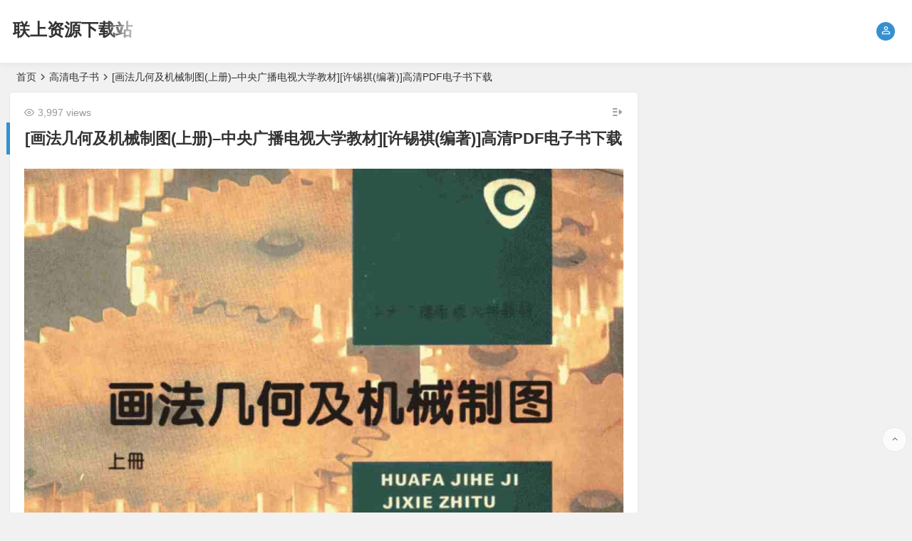

--- FILE ---
content_type: text/html; charset=UTF-8
request_url: http://www.liangup.com/archives/2939.html
body_size: 12969
content:
<!DOCTYPE html>
<html lang="zh-CN">
<head>
<meta charset="UTF-8" />
<meta name="viewport" content="width=device-width, initial-scale=1, minimum-scale=1.0, maximum-scale=1.0, user-scalable=no" />
<meta http-equiv="Cache-Control" content="no-transform" />
<meta http-equiv="Cache-Control" content="no-siteapp" />
<title>[画法几何及机械制图(上册)&#8211;中央广播电视大学教材][许锡祺(编著)]高清PDF电子书下载 | 联上资源下载站</title>
<meta name="description" content="下载地址：" />
<meta name="keywords" content=".NET" />
<meta property="og:description" content="下载地址：">
<meta property="og:type" content="acticle">
<meta property="og:locale" content="zh-CN" />
<meta property="og:site_name" content="联上资源下载站">
<meta property="og:title" content="[画法几何及机械制图(上册)&#8211;中央广播电视大学教材][许锡祺(编著)]高清PDF电子书下载">
<meta property="og:url" content="http://www.liangup.com/archives/2939.html"/> 
<meta property="og:image" content="http://www.liangup.com/wp-content/uploads/2022/11/画法几何及机械制图上册-中央广播电视大学教材许锡祺编著高清PDF电子书下载.jpg">
<link rel="shortcut icon" href="http://www.liangup.com/wp-content/uploads/2018/09/网站大Logo.png">
<link rel="apple-touch-icon" sizes="114x114" href="http://www.liangup.com/wp-content/uploads/2018/09/网站大Logo.png" />
<link rel="pingback" href="http://www.liangup.com/xmlrpc.php">
<meta name='robots' content='max-image-preview:large' />
<link rel='stylesheet' id='begin-style-css'  href='http://www.liangup.com/wp-content/themes/begin/style.css?ver=2021/09/07' type='text/css' media='all' />
<link rel='stylesheet' id='be-css'  href='http://www.liangup.com/wp-content/themes/begin/css/be.css?ver=2021/09/07' type='text/css' media='all' />
<link rel='stylesheet' id='fonts-css'  href='http://www.liangup.com/wp-content/themes/begin/css/fonts/fonts.css?ver=2021/09/07' type='text/css' media='all' />
<link rel='stylesheet' id='icons-css'  href='http://www.liangup.com/wp-content/themes/begin/css/icons/icons.css?ver=2021/09/07' type='text/css' media='all' />
<link rel='stylesheet' id='highlight-css'  href='http://www.liangup.com/wp-content/themes/begin/css/highlight.css?ver=2021/09/07' type='text/css' media='all' />
<link rel='stylesheet' id='prettify-css'  href='http://www.liangup.com/wp-content/themes/begin/css/prettify.css?ver=2021/09/07' type='text/css' media='all' />
<link rel='stylesheet' id='wshop-css'  href='http://www.liangup.com/wp-content/plugins/wechat-shop-download/assets/css/wshop.css?ver=1.1.0' type='text/css' media='all' />
<link rel='stylesheet' id='xhweb-css'  href='http://www.liangup.com/wp-content/plugins/wechat-shop-download/assets/css/xunhuweb-plugins-base.css?ver=1.1.0' type='text/css' media='all' />
<link rel='stylesheet' id='xhweb-wshop-css'  href='http://www.liangup.com/wp-content/plugins/wechat-shop-download/assets/css/wechat-shop.css?ver=1.1.0' type='text/css' media='all' />
<script type='text/javascript' src='http://www.liangup.com/wp-includes/js/jquery/jquery.min.js?ver=3.6.0' id='jquery-core-js'></script>
<script type='text/javascript' src='http://www.liangup.com/wp-includes/js/jquery/jquery-migrate.min.js?ver=3.3.2' id='jquery-migrate-js'></script>
<script type='text/javascript' src='http://www.liangup.com/wp-content/themes/begin/js/jquery.lazyload.js?ver=2021/09/07' id='lazyload-js'></script>
<!--[if lt IE 9]>
<script type='text/javascript' src='http://www.liangup.com/wp-content/themes/begin/js/html5.js?ver=2021/09/07' id='html5-js'></script>
<![endif]-->
<link rel="canonical" href="http://www.liangup.com/archives/2939.html" />
<style type="text/css">#content, .search-wrap, .header-sub, .nav-top, #top-menu, #navigation-top, #mobile-nav, #main-search, .bread, .footer-widget, .links-box, .g-col, .links-group #links, .logo-box, #menu-container-o {width: 1300px;}@media screen and (max-width: 1300px) {#content, .bread, .footer-widget, .links-box, #top-menu, #navigation-top, .nav-top, #main-search, #search-main, #mobile-nav, .header-sub, .bread, .g-col, .links-group #links, .logo-box, .search-wrap {width: 98%;} #menu-container-o {width: 100%;}}.thumbs-b {padding-top: 140%;}@media screen and (min-width: 1025px) {.nav-menu li.menu-item:nth-child(n+8){display: none;}}@media screen and (min-width: 1025px) {.top-menu li.menu-item:nth-child(n+8){display: none;}}</style><script>
var _hmt = _hmt || [];
(function() {
  var hm = document.createElement("script");
  hm.src = "https://hm.baidu.com/hm.js?8fa8427a4586c69265d2f90f46cba5ab";
  var s = document.getElementsByTagName("script")[0]; 
  s.parentNode.insertBefore(hm, s);
})();
</script>
</head>
<body class="post-template-default single single-post postid-2939 single-format-standard" ontouchstart="">
<div id="page" class="hfeed site">
	<header id="masthead" class="site-header site-header-h">
	<div id="header-main" class="header-main">
				<div id="menu-container" class="da menu-glass">
			<div id="navigation-top" class="bgt menu_c">
				<span class="nav-search-room"></span>														<div class="login-but menu-login-but"><div class="but-i dah"><i class="be be-personoutline"></i></div>
					<div class="menu-login-box fd bgt"><div class="arrow-up"></div><div class="menu-login yy bk"><div id="user-profile">
								<div class="greet-top bgt">
									<div class="user-wel bgt">联上资源下载站提供各类电子书、音乐、早教、影视等资源免费下载。</div>
							</div>
					
	
	<div class="login-reg login-admin">
									<div class="nav-set">
				 	<div class="nav-login">
						<div class="show-layer bgt" data-show-layer="login-layer" role="button"><i class="be be-personoutline"></i>登录</div>
					</div>
				</div>
					
					<div class="nav-set">
				 <div class="nav-reg nav-reg-no">
					<a class="hz" href=""><i class="be be-timerauto"></i>注册</a>
				</div>
				<div class="clear"></div>
			</div>
			</div>
</div>
</div></div>
				</div>
														<div class="logo-site">
												<p class="site-title site-title-d">
				
	
			<a href="http://www.liangup.com/" title="联上资源下载站" rel="home" />联上资源下载站</a>
			</p>

													</div><!-- .logo-site -->

									<div id="site-nav-wrap" class="site-nav-wrap-right">
									<div id="sidr-close">
						<span class="toggle-sidr-close"><i class="be be-cross"></i></span>
												<div class="mobile-login-but bkxy">
									<span class="mobile-login show-layer" data-show-layer="login-layer" role="button">登录</span>
													 <span class="mobile-login-reg"><a class="hz" href="">注册</a></span>
				 			</div>
								</div>
					<nav id="site-nav" class="main-nav nav-ace">
									<span id="navigation-toggle" class="bars"><i class="be be-menu"></i></span>
	
		
<div id="overlay"></div>
					</nav>
				</div>
																<div class="clear"></div>
			</div>
		</div>
	</div>
</header><!-- #masthead -->
		<nav class="bread">
		<div class="be-bread">
			<a class="crumbs" href="http://www.liangup.com/">首页</a><i class="be be-arrowright"></i><a href="http://www.liangup.com/archives/category/ebook/" rel="category tag">高清电子书</a><i class="be be-arrowright"></i>[画法几何及机械制图(上册)&#8211;中央广播电视大学教材][许锡祺(编著)]高清PDF电子书下载								</div>
	</nav>
	
	


	
	<div id="content" class="site-content site-small site-roll">
				<div class="like-left-box fds">
			<div class="like-left fadeInDown animated">			<div class="sharing-box" data-aos="zoom-in">
	<a class="zmy-btn-beshare zmy-btn-donate use-beshare-donate-btn bk" rel="external nofollow" title="打赏"></a>	<a class="zmy-btn-beshare zmy-btn-like use-beshare-like-btn bk" data-count="" rel="external nofollow" title="点赞">
		<span class="like-number">
			点赞		</span>
		<div class="triangle-down"></div>
	</a>	<span class="favorite-box show-layer" data-show-layer="login-layer"><a class="zmy-btn-beshare bk no-favorite" rel="external nofollow"><span class="like-number da">登录收藏</span><div class="triangle-down"></div></a></span>	<a class="zmy-btn-beshare zmy-btn-share use-beshare-social-btn bk" rel="external nofollow" title="分享"></a>			<span id="post-link">http://www.liangup.com/archives/2939.html</span>
		<a class="zmy-btn-beshare zmy-btn-link use-beshare-link-btn bk" rel="external nofollow" title="复制链接" onclick="copyLink()"></a>
		<a class="zmy-btn-beshare zmy-share-poster use-beshare-poster-btn bk" rel="external nofollow" title="海报"></a></div>
	</div>
		</div>
			
		<div id="primary" class="content-area">

		<main id="main" class="site-main" role="main">

			
				<article id="post-2939" data-aos=fade-up class="ms bk post-2939 post type-post status-publish format-standard hentry category-ebook tag-net rane">
		<header class="entry-header meta-t entry-header-c">
														<h1 class="entry-title">[画法几何及机械制图(上册)&#8211;中央广播电视大学教材][许锡祺(编著)]高清PDF电子书下载</h1>										</header><!-- .entry-header -->

	<div class="entry-content">
		
						<ul class="single-meta"><li class="views"><i class="be be-eye ri"></i>3,997 views</li></ul><span class="s-hide"><span class="off-side"></span></span>			
							<div class="single-content">
																<p><img alt="[画法几何及机械制图(上册)&#8211;中央广播电视大学教材][许锡祺(编著)]高清PDF电子书下载" class="size-full aligncenter" src="http://www.liangup.com/wp-content/uploads/2022/11/画法几何及机械制图上册-中央广播电视大学教材许锡祺编著高清PDF电子书下载.jpg"  /></p>
<h1><span style="font-size: 14pt;">下载地址：</span></h1>
<hr />
<h2><a href="http://xz.liangup.com/f/4760436-714829509-cfc4a7" target="_blank" rel="noopener noreferrer">http://xz.liangup.com/f/4760436-714829509-cfc4a7</a></h2>
<p></p>
			</div>
							<div class="turn-small"></div>				<div class="sharing-box" data-aos="zoom-in">
	<a class="zmy-btn-beshare zmy-btn-donate use-beshare-donate-btn bk" rel="external nofollow" title="打赏"></a>	<a class="zmy-btn-beshare zmy-btn-like use-beshare-like-btn bk" data-count="" rel="external nofollow" title="点赞">
		<span class="like-number">
			点赞		</span>
		<div class="triangle-down"></div>
	</a>	<span class="favorite-box show-layer" data-show-layer="login-layer"><a class="zmy-btn-beshare bk no-favorite" rel="external nofollow"><span class="like-number da">登录收藏</span><div class="triangle-down"></div></a></span>	<a class="zmy-btn-beshare zmy-btn-share use-beshare-social-btn bk" rel="external nofollow" title="分享"></a>			<span id="post-link">http://www.liangup.com/archives/2939.html</span>
		<a class="zmy-btn-beshare zmy-btn-link use-beshare-link-btn bk" rel="external nofollow" title="复制链接" onclick="copyLink()"></a>
		<a class="zmy-btn-beshare zmy-share-poster use-beshare-poster-btn bk" rel="external nofollow" title="海报"></a></div>
		
	<div class="content-empty"></div>
		<footer class="single-footer">
		<div class="single-cat-tag"><div class="single-cat"><i class="be be-sort"></i><a href="http://www.liangup.com/archives/category/ebook/" rel="category tag">高清电子书</a></div></div>	</footer>

				<div class="clear"></div>
	</div><!-- .entry-content -->

	</article><!-- #post -->

<div class="single-tag"><ul class="be-tags"><li data-aos="zoom-in"><a href="http://www.liangup.com/archives/tag/net/" rel="tag">.NET</a></li></ul></div>
								<div class="slider-rolling-box ms bk" data-aos=fade-up>
			<div id="slider-rolling" class="owl-carousel be-rolling single-rolling">
									<div id="post-4302" class="scrolling-img post-4302 post type-post status-publish format-standard hentry category-popular_science tag-3672 tag-3673 tag-3674 tag-3675 tag-3676 tag-3677 rane" >
						<div class="scrolling-thumbnail"><div class="thumbs-sg"><a class="thumbs-back sc" rel="external nofollow" href="http://www.liangup.com/archives/4302.html" style="background-image: url(http://www.liangup.com/wp-content/uploads/2024/11/发现之旅：家庭趣味图解百科丛书无著高清PDF电子书下载.jpg);"></a></div></div>
						<div class="clear"></div>
						<h2 class="grid-title over"><a href="http://www.liangup.com/archives/4302.html" rel="bookmark">[发现之旅：家庭趣味图解百科丛书][无(著)]高清PDF电子书下载</a></h2>						<div class="clear"></div>
					</div>
									<div id="post-4300" class="scrolling-img post-4300 post type-post status-publish format-standard hentry category-3532 tag-1060 tag-ase tag-3669 tag-3670 tag-3671 rane" >
						<div class="scrolling-thumbnail"><div class="thumbs-sg"><a class="thumbs-back sc" rel="external nofollow" href="http://www.liangup.com/archives/4300.html" style="background-image: url(http://www.liangup.com/wp-content/uploads/2024/11/发动机机械和发动机性能修理训练（美）汤姆森学习公司编高清PDF电子书下载.jpg);"></a></div></div>
						<div class="clear"></div>
						<h2 class="grid-title over"><a href="http://www.liangup.com/archives/4300.html" rel="bookmark">[发动机机械和发动机性能修理训练][（美）汤姆森学习公司编]高清PDF电子书下载</a></h2>						<div class="clear"></div>
					</div>
									<div id="post-4298" class="scrolling-img post-4298 post type-post status-publish format-standard hentry category-infosafe tag-1472 tag-3664 tag-3665 tag-3666 tag-3667 rane" >
						<div class="scrolling-thumbnail"><div class="thumbs-sg"><a class="thumbs-back sc" rel="external nofollow" href="http://www.liangup.com/archives/4298.html" style="background-image: url(http://www.liangup.com/wp-content/uploads/2024/11/反黑客教程高志国-龙文辉著高清PDF电子书下载.jpg);"></a></div></div>
						<div class="clear"></div>
						<h2 class="grid-title over"><a href="http://www.liangup.com/archives/4298.html" rel="bookmark">[反黑客教程][高志国, 龙文辉(著)]高清PDF电子书下载</a></h2>						<div class="clear"></div>
					</div>
									<div id="post-4296" class="scrolling-img post-4296 post type-post status-publish format-standard hentry category-geology tag-3659 tag-3660 tag-3661 tag-3662 tag-3663 rane" >
						<div class="scrolling-thumbnail"><div class="thumbs-sg"><a class="thumbs-back sc" rel="external nofollow" href="http://www.liangup.com/archives/4296.html" style="background-image: url(http://www.liangup.com/wp-content/uploads/2024/11/双相介质中波的传播（美）努尔（Amos-Nur）等高清PDF电子书下载.jpg);"></a></div></div>
						<div class="clear"></div>
						<h2 class="grid-title over"><a href="http://www.liangup.com/archives/4296.html" rel="bookmark">[双相介质中波的传播][（美）努尔（Amos Nur）等]高清PDF电子书下载</a></h2>						<div class="clear"></div>
					</div>
									<div id="post-4294" class="scrolling-img post-4294 post type-post status-publish format-standard hentry category-chemical_industry tag-3654 tag-3655 tag-3656 tag-3657 tag-3658 rane" >
						<div class="scrolling-thumbnail"><div class="thumbs-sg"><a class="thumbs-back sc" rel="external nofollow" href="http://www.liangup.com/archives/4294.html" style="background-image: url(http://www.liangup.com/wp-content/uploads/2024/11/双向拉伸塑料薄膜尹燕平著高清PDF电子书下载.jpg);"></a></div></div>
						<div class="clear"></div>
						<h2 class="grid-title over"><a href="http://www.liangup.com/archives/4294.html" rel="bookmark">[双向拉伸塑料薄膜][尹燕平(著)]高清PDF电子书下载</a></h2>						<div class="clear"></div>
					</div>
									<div id="post-4292" class="scrolling-img post-4292 post type-post status-publish format-standard hentry category-3532 tag-2141 tag-3650 tag-3651 tag-3652 tag-3653 rane" >
						<div class="scrolling-thumbnail"><div class="thumbs-sg"><a class="thumbs-back sc" rel="external nofollow" href="http://www.liangup.com/archives/4292.html" style="background-image: url(http://www.liangup.com/wp-content/uploads/2024/11/压缩天然气汽车改装与维修邵毅明著高清PDF电子书下载.jpg);"></a></div></div>
						<div class="clear"></div>
						<h2 class="grid-title over"><a href="http://www.liangup.com/archives/4292.html" rel="bookmark">[压缩天然气汽车改装与维修][邵毅明(著)]高清PDF电子书下载</a></h2>						<div class="clear"></div>
					</div>
									<div id="post-4290" class="scrolling-img post-4290 post type-post status-publish format-standard hentry category-942 category-technology tag-3645 tag-3646 tag-gb150 tag-gb151 tag-3649 rane" >
						<div class="scrolling-thumbnail"><div class="thumbs-sg"><a class="thumbs-back sc" rel="external nofollow" href="http://www.liangup.com/archives/4290.html" style="background-image: url(http://www.liangup.com/wp-content/uploads/2024/11/压力容器工程师设计指南——GB150、GB151计算手册李世玉-桑如苞著高清PDF电子书下载.jpg);"></a></div></div>
						<div class="clear"></div>
						<h2 class="grid-title over"><a href="http://www.liangup.com/archives/4290.html" rel="bookmark">[压力容器工程师设计指南——GB150、GB151计算手册][李世玉, 桑如苞(著)]高清PDF电子书下载</a></h2>						<div class="clear"></div>
					</div>
									<div id="post-4288" class="scrolling-img post-4288 post type-post status-publish format-standard hentry category-educationaltheory tag-2375 tag-3641 tag-3642 tag-3643 tag-3644 rane" >
						<div class="scrolling-thumbnail"><div class="thumbs-sg"><a class="thumbs-back sc" rel="external nofollow" href="http://www.liangup.com/archives/4288.html" style="background-image: url(http://www.liangup.com/wp-content/uploads/2024/11/历史教学之巧（英）朱莉娅·墨菲Julia-Murphy高清PDF电子书下载.jpg);"></a></div></div>
						<div class="clear"></div>
						<h2 class="grid-title over"><a href="http://www.liangup.com/archives/4288.html" rel="bookmark">[历史教学之巧][（英）朱莉娅·墨菲(Julia Murphy)]高清PDF电子书下载</a></h2>						<div class="clear"></div>
					</div>
									<div id="post-4286" class="scrolling-img post-4286 post type-post status-publish format-standard hentry category-reading tag-879 tag-2169 tag-3638 tag-3639 tag-3640 rane" >
						<div class="scrolling-thumbnail"><div class="thumbs-sg"><a class="thumbs-back sc" rel="external nofollow" href="http://www.liangup.com/archives/4286.html" style="background-image: url(http://www.liangup.com/wp-content/uploads/2024/11/历史学习精要刘苴-朱汉国著高清PDF电子书下载.jpg);"></a></div></div>
						<div class="clear"></div>
						<h2 class="grid-title over"><a href="http://www.liangup.com/archives/4286.html" rel="bookmark">[历史学习精要][刘苴, 朱汉国(著)]高清PDF电子书下载</a></h2>						<div class="clear"></div>
					</div>
									<div id="post-4284" class="scrolling-img post-4284 post type-post status-publish format-standard hentry category-literaryanalysis tag-3633 tag-3634 tag-3635 tag-3636 tag-3637 rane" >
						<div class="scrolling-thumbnail"><div class="thumbs-sg"><a class="thumbs-back sc" rel="external nofollow" href="http://www.liangup.com/archives/4284.html" style="background-image: url(http://www.liangup.com/wp-content/uploads/2024/11/历代赋评注4（南北朝卷）赵逵夫著高清PDF电子书下载.jpg);"></a></div></div>
						<div class="clear"></div>
						<h2 class="grid-title over"><a href="http://www.liangup.com/archives/4284.html" rel="bookmark">[历代赋评注4（南北朝卷）][赵逵夫(著)]高清PDF电子书下载</a></h2>						<div class="clear"></div>
					</div>
									<div id="post-4282" class="scrolling-img post-4282 post type-post status-publish format-standard hentry category-other tag-3628 tag-3629 tag-3630 tag-3631 tag-3632 rane" >
						<div class="scrolling-thumbnail"><div class="thumbs-sg"><a class="thumbs-back sc" rel="external nofollow" href="http://www.liangup.com/archives/4282.html" style="background-image: url(http://www.liangup.com/wp-content/uploads/2024/11/厂矿企业志书编纂周翰藻著高清PDF电子书下载.jpg);"></a></div></div>
						<div class="clear"></div>
						<h2 class="grid-title over"><a href="http://www.liangup.com/archives/4282.html" rel="bookmark">[厂矿企业志书编纂][周翰藻(著)]高清PDF电子书下载</a></h2>						<div class="clear"></div>
					</div>
									<div id="post-4280" class="scrolling-img post-4280 post type-post status-publish format-standard hentry category-941 category-2686 tag-2822 tag-2983 tag-3625 tag-3626 tag-3627 rane" >
						<div class="scrolling-thumbnail"><div class="thumbs-sg"><a class="thumbs-back sc" rel="external nofollow" href="http://www.liangup.com/archives/4280.html" style="background-image: url(http://www.liangup.com/wp-content/uploads/2024/11/即学即用的销售话语沟通艺术何斌著高清PDF电子书下载.jpg);"></a></div></div>
						<div class="clear"></div>
						<h2 class="grid-title over"><a href="http://www.liangup.com/archives/4280.html" rel="bookmark">[即学即用的销售话语沟通艺术][何斌(著)]高清PDF电子书下载</a></h2>						<div class="clear"></div>
					</div>
									<div id="post-4278" class="scrolling-img post-4278 post type-post status-publish format-standard hentry category-1209 category-opmanager tag-1978 tag-3212 tag-3539 tag-3620 tag-3621 tag-3622 tag-3623 tag-3624 rane" >
						<div class="scrolling-thumbnail"><div class="thumbs-sg"><a class="thumbs-back sc" rel="external nofollow" href="http://www.liangup.com/archives/4278.html" style="background-image: url(http://www.liangup.com/wp-content/uploads/2024/11/危机管理（美）罗伯特·希斯（Robert-Heath）高清PDF电子书下载.jpg);"></a></div></div>
						<div class="clear"></div>
						<h2 class="grid-title over"><a href="http://www.liangup.com/archives/4278.html" rel="bookmark">[危机管理][（美）罗伯特·希斯（Robert Heath）]高清PDF电子书下载</a></h2>						<div class="clear"></div>
					</div>
									<div id="post-4276" class="scrolling-img post-4276 post type-post status-publish format-standard hentry category-1210 category-opmanager tag-3616 tag-3617 tag-3618 tag-3619 rane" >
						<div class="scrolling-thumbnail"><div class="thumbs-sg"><a class="thumbs-back sc" rel="external nofollow" href="http://www.liangup.com/archives/4276.html" style="background-image: url(http://www.liangup.com/wp-content/uploads/2024/11/危变：企业人力资源管理危机解决方案华硕-刘彦杰著高清PDF电子书下载.jpg);"></a></div></div>
						<div class="clear"></div>
						<h2 class="grid-title over"><a href="http://www.liangup.com/archives/4276.html" rel="bookmark">[危变：企业人力资源管理危机解决方案][华硕 刘彦杰(著)]高清PDF电子书下载</a></h2>						<div class="clear"></div>
					</div>
									<div id="post-4274" class="scrolling-img post-4274 post type-post status-publish format-standard hentry category-3329 tag-874 tag-3612 tag-3613 tag-3614 tag-3615 rane" >
						<div class="scrolling-thumbnail"><div class="thumbs-sg"><a class="thumbs-back sc" rel="external nofollow" href="http://www.liangup.com/archives/4274.html" style="background-image: url(http://www.liangup.com/wp-content/uploads/2024/11/印艺说·平面设计长芦智美编著高清PDF电子书下载.jpg);"></a></div></div>
						<div class="clear"></div>
						<h2 class="grid-title over"><a href="http://www.liangup.com/archives/4274.html" rel="bookmark">[印艺说·平面设计][长芦智美编(著)]高清PDF电子书下载</a></h2>						<div class="clear"></div>
					</div>
									<div id="post-4272" class="scrolling-img post-4272 post type-post status-publish format-standard hentry category-forliter tag-1335 tag-3608 tag-3609 tag-3610 tag-3611 rane" >
						<div class="scrolling-thumbnail"><div class="thumbs-sg"><a class="thumbs-back sc" rel="external nofollow" href="http://www.liangup.com/archives/4272.html" style="background-image: url(http://www.liangup.com/wp-content/uploads/2024/11/印度文学历代名著选糜文开著高清PDF电子书下载.jpg);"></a></div></div>
						<div class="clear"></div>
						<h2 class="grid-title over"><a href="http://www.liangup.com/archives/4272.html" rel="bookmark">[印度文学历代名著选][糜文开(著)]高清PDF电子书下载</a></h2>						<div class="clear"></div>
					</div>
									<div id="post-4270" class="scrolling-img post-4270 post type-post status-publish format-standard hentry category-traditional category-trraditional_chinese_medicine tag-1775 tag-1830 tag-1878 tag-3607 rane" >
						<div class="scrolling-thumbnail"><div class="thumbs-sg"><a class="thumbs-back sc" rel="external nofollow" href="http://www.liangup.com/archives/4270.html" style="background-image: url(http://www.liangup.com/wp-content/uploads/2024/11/首批国家级名老中医效验秘方精选王素芹等著高清PDF电子书下载.jpg);"></a></div></div>
						<div class="clear"></div>
						<h2 class="grid-title over"><a href="http://www.liangup.com/archives/4270.html" rel="bookmark">[首批国家级名老中医效验秘方精选][王素芹等(著)]高清PDF电子书下载</a></h2>						<div class="clear"></div>
					</div>
									<div id="post-4268" class="scrolling-img post-4268 post type-post status-publish format-standard hentry category-939 category-medicaltextbooks tag-3599 tag-3604 tag-3605 tag-3606 rane" >
						<div class="scrolling-thumbnail"><div class="thumbs-sg"><a class="thumbs-back sc" rel="external nofollow" href="http://www.liangup.com/archives/4268.html" style="background-image: url(http://www.liangup.com/wp-content/uploads/2024/11/卫生统计学主编方积乾、副主编孙振球著高清PDF电子书下载.jpg);"></a></div></div>
						<div class="clear"></div>
						<h2 class="grid-title over"><a href="http://www.liangup.com/archives/4268.html" rel="bookmark">[卫生统计学][主编方积乾、副主编孙振球(著)]高清PDF电子书下载</a></h2>						<div class="clear"></div>
					</div>
									<div id="post-4266" class="scrolling-img post-4266 post type-post status-publish format-standard hentry category-hospital_management tag-678 tag-3599 tag-3601 tag-3602 tag-3603 rane" >
						<div class="scrolling-thumbnail"><div class="thumbs-sg"><a class="thumbs-back sc" rel="external nofollow" href="http://www.liangup.com/archives/4266.html" style="background-image: url(http://www.liangup.com/wp-content/uploads/2024/11/卫生管理多因素分析陈景武-苏硕龄著高清PDF电子书下载.jpg);"></a></div></div>
						<div class="clear"></div>
						<h2 class="grid-title over"><a href="http://www.liangup.com/archives/4266.html" rel="bookmark">[卫生管理多因素分析][陈景武, 苏硕龄(著)]高清PDF电子书下载</a></h2>						<div class="clear"></div>
					</div>
									<div id="post-4264" class="scrolling-img post-4264 post type-post status-publish format-standard hentry category-939 category-medicaltextbooks tag-1744 tag-3597 tag-3598 tag-3599 tag-3600 rane" >
						<div class="scrolling-thumbnail"><div class="thumbs-sg"><a class="thumbs-back sc" rel="external nofollow" href="http://www.liangup.com/archives/4264.html" style="background-image: url(http://www.liangup.com/wp-content/uploads/2024/11/卫生事业管理学学习指导夏萍，崔斌著高清PDF电子书下载.jpg);"></a></div></div>
						<div class="clear"></div>
						<h2 class="grid-title over"><a href="http://www.liangup.com/archives/4264.html" rel="bookmark">[卫生事业管理学学习指导][夏萍，崔斌(著)]高清PDF电子书下载</a></h2>						<div class="clear"></div>
					</div>
											</div>
		</div>
	
									<div class="authorbio ms bk" data-aos=fade-up>
									<ul class="spostinfo">
											<li>本文由 <a href="http://www.liangup.com/archives/author/admin/" title="文章作者 admin" rel="author">admin</a> 发表于 2022年11月3日</li>
						<li class="reprinted"><strong>除非特殊声明，本站文章均为原创，转载请务必保留本文链接</strong></li>
			</ul>
	<div class="clear"></div>
</div>
				
				<nav class="nav-single" data-aos=fade-up>
	<a href="http://www.liangup.com/archives/2937.html" rel="prev"><span class="meta-nav meta-previous ms bk"><span class="post-nav"><i class="be be-arrowleft"></i>上一篇</span><br/>[中央商务区CBD城市规划设计与实践][陈一新(著)]高清PDF电子书下载</span></a><a href="http://www.liangup.com/archives/2941.html" rel="next"><span class="meta-nav meta-next ms bk"><span class="post-nav">下一篇 <i class="be be-arrowright"></i></span><br/>[外国电影史][刘立滨(主编)]高清PDF电子书下载</span></a>	<div class="clear"></div>
</nav>

				
				
				<div id="single-widget">
	<div class="single-wt" data-aos=fade-up>
		<aside id="same_post-2" class="widget same_post ms bk" data-aos="fade-up"><h3 class="widget-title bkx da"><span class="s-icon"></span><span class="title-i"><span></span><span></span><span></span><span></span></span>高清电子书</h3>
<div class="new_cat">
	<ul>
										<li class="cat-title">
												<span class="thumbnail">
						<div class="thumbs-b lazy"><a class="thumbs-back sc" rel="external nofollow" href="http://www.liangup.com/archives/8.html" data-src="http://www.liangup.com/wp-content/uploads/2018/09/timg-1-300x296.jpg"></a></div>					</span>
					<span class="new-title"><a href="http://www.liangup.com/archives/8.html" rel="bookmark">香蜜沉沉烬如霜全文+番外</a></span>
					<span class="date">09/09</span>
					<span class="views"><i class="be be-eye ri"></i>5,549 views</span>							</li>
								<li class="cat-title">
												<span class="thumbnail">
						<div class="thumbs-b lazy"><a class="thumbs-back sc" rel="external nofollow" href="http://www.liangup.com/archives/17.html" data-src="http://www.liangup.com/wp-content/uploads/2021/09/（国外经典哲学教材译丛）逻辑学导论.第11版.高清扫描版PDF电子书缩略图.jpg"></a></div>					</span>
					<span class="new-title"><a href="http://www.liangup.com/archives/17.html" rel="bookmark">（国外经典哲学教材译丛）逻辑学导论 最新 第11版【PDF】</a></span>
					<span class="date">09/13</span>
					<span class="views"><i class="be be-eye ri"></i>7,098 views</span>							</li>
								<li class="cat-title">
												<span class="thumbnail">
						<div class="thumbs-b lazy"><a class="thumbs-back sc" rel="external nofollow" href="http://www.liangup.com/archives/26.html" data-src="http://www.liangup.com/wp-content/uploads/2021/09/100开发左右脑-测试用脑偏好平衡全脑潜能-缩略图.jpg"></a></div>					</span>
					<span class="new-title"><a href="http://www.liangup.com/archives/26.html" rel="bookmark">100%开发左右脑 测试用脑偏好平衡全脑潜能</a></span>
					<span class="date">09/13</span>
					<span class="views"><i class="be be-eye ri"></i>5,063 views</span>							</li>
								<li class="cat-title">
												<span class="thumbnail">
						<div class="thumbs-b lazy"><a class="thumbs-back sc" rel="external nofollow" href="http://www.liangup.com/archives/39.html" data-src="http://www.liangup.com/wp-content/uploads/2021/09/神秘岛缩略图.jpg"></a></div>					</span>
					<span class="new-title"><a href="http://www.liangup.com/archives/39.html" rel="bookmark">[神秘岛 &#8211; 凡尔纳]高清PDF电子书</a></span>
					<span class="date">09/14</span>
					<span class="views"><i class="be be-eye ri"></i>9,550 views</span>							</li>
								<li class="cat-title">
												<span class="thumbnail">
						<div class="thumbs-b lazy"><a class="thumbs-back sc" rel="external nofollow" href="http://www.liangup.com/archives/87.html" data-src="http://www.liangup.com/wp-content/uploads/2018/09/trainlogic100.jpg"></a></div>					</span>
					<span class="new-title"><a href="http://www.liangup.com/archives/87.html" rel="bookmark">[训练逻辑思维的100道趣题]高清扫描PDF电子版</a></span>
					<span class="date">09/22</span>
					<span class="views"><i class="be be-eye ri"></i>5,350 views</span>							</li>
					</ul>
	<div class="clear"></div>
</div>

<div class="clear"></div></aside><aside id="new_cat-2" class="widget new_cat ms bk" data-aos="fade-up"><h3 class="widget-title bkx da"><span class="s-icon"></span><span class="title-i"><span></span><span></span><span></span><span></span></span>最新文章</h3>

<div class="new_cat">
	<ul>
				<li>
							<span class="thumbnail">
					<div class="thumbs-b lazy"><a class="thumbs-back sc" rel="external nofollow" href="http://www.liangup.com/archives/4302.html" data-src="http://www.liangup.com/wp-content/uploads/2024/11/发现之旅：家庭趣味图解百科丛书无著高清PDF电子书下载.jpg"></a></div>				</span>
				<span class="new-title"><a href="http://www.liangup.com/archives/4302.html" rel="bookmark">[发现之旅：家庭趣味图解百科丛书][无(著)]高清PDF电子书下载</a></span>
				<span class="date">11/17</span>
				<span class="views"><i class="be be-eye ri"></i>3,846 views</span>					</li>
				<li>
							<span class="thumbnail">
					<div class="thumbs-b lazy"><a class="thumbs-back sc" rel="external nofollow" href="http://www.liangup.com/archives/4300.html" data-src="http://www.liangup.com/wp-content/uploads/2024/11/发动机机械和发动机性能修理训练（美）汤姆森学习公司编高清PDF电子书下载.jpg"></a></div>				</span>
				<span class="new-title"><a href="http://www.liangup.com/archives/4300.html" rel="bookmark">[发动机机械和发动机性能修理训练][（美）汤姆森学习公司编]高清PDF电子书下载</a></span>
				<span class="date">11/17</span>
				<span class="views"><i class="be be-eye ri"></i>3,049 views</span>					</li>
				<li>
							<span class="thumbnail">
					<div class="thumbs-b lazy"><a class="thumbs-back sc" rel="external nofollow" href="http://www.liangup.com/archives/4298.html" data-src="http://www.liangup.com/wp-content/uploads/2024/11/反黑客教程高志国-龙文辉著高清PDF电子书下载.jpg"></a></div>				</span>
				<span class="new-title"><a href="http://www.liangup.com/archives/4298.html" rel="bookmark">[反黑客教程][高志国, 龙文辉(著)]高清PDF电子书下载</a></span>
				<span class="date">11/17</span>
				<span class="views"><i class="be be-eye ri"></i>2,489 views</span>					</li>
				<li>
							<span class="thumbnail">
					<div class="thumbs-b lazy"><a class="thumbs-back sc" rel="external nofollow" href="http://www.liangup.com/archives/4296.html" data-src="http://www.liangup.com/wp-content/uploads/2024/11/双相介质中波的传播（美）努尔（Amos-Nur）等高清PDF电子书下载.jpg"></a></div>				</span>
				<span class="new-title"><a href="http://www.liangup.com/archives/4296.html" rel="bookmark">[双相介质中波的传播][（美）努尔（Amos Nur）等]高清PDF电子书下载</a></span>
				<span class="date">11/17</span>
				<span class="views"><i class="be be-eye ri"></i>2,384 views</span>					</li>
				<li>
							<span class="thumbnail">
					<div class="thumbs-b lazy"><a class="thumbs-back sc" rel="external nofollow" href="http://www.liangup.com/archives/4294.html" data-src="http://www.liangup.com/wp-content/uploads/2024/11/双向拉伸塑料薄膜尹燕平著高清PDF电子书下载.jpg"></a></div>				</span>
				<span class="new-title"><a href="http://www.liangup.com/archives/4294.html" rel="bookmark">[双向拉伸塑料薄膜][尹燕平(著)]高清PDF电子书下载</a></span>
				<span class="date">11/17</span>
				<span class="views"><i class="be be-eye ri"></i>2,314 views</span>					</li>
					</ul>
</div>

<div class="clear"></div></aside>	</div>
	<div class="clear"></div>
</div>

				
				
				<div class="scroll-comments"></div>
<!-- 引用 -->

<div id="comments" class="comments-area">
			<div id="respond" class="comment-respond ms bk da" data-aos=fade-up>
							<form action="http://www.liangup.com/wp-comments-post.php" method="post" id="commentform">
											<div class="comment-user-inf">
														<div class="comment-user-inc">
								<h3 id="reply-title" class="comment-reply-title">
									<span>发表评论</span>
									<small><a rel="nofollow" id="cancel-comment-reply-link" href="/archives/2939.html#respond" style="display:none;">取消回复</a></small>
								</h3>
								<span class="comment-user-name">匿名网友</span>
								<span class="comment-user-alter"><span>填写信息</span></span>
							</div>
						</div>
					
					
											<div id="comment-author-info" class="comment-info author-form">
							<p class="comment-form-author pcd">
								<label class="bk da" for="author">昵称<span class="required bgt">*</span></label>
								<input type="text" name="author" id="author" class="commenttext da" value="" tabindex="2" required="required" />
							</p>
															<p class="comment-form-email pcd">
									<label class="bk da" for="email">邮箱<span class="required bgt">*</span></label>
									<input type="text" name="email" id="email" class="commenttext da" value="" tabindex="3" required="required" />
								</p>
																	<p class="comment-form-url pcd qqcd">
										<label class="bk da" for="url">网址</label>
										<input type="text" name="url" id="url" class="commenttext da" value="" tabindex="4" />
									</p>
																													<div class="clear"></div>
						</div>
					
					<div class="comment-form-comment">
													<textarea id="comment" class="da" name="comment" rows="4" tabindex="1" placeholder=""></textarea>
												<p class="comment-tool bgt">
							<a class="tool-img bgt bky" href='javascript:embedImage();' title="插入图片"><i class="icon-img"></i><i class="be be-picture"></i></a>							<a class="emoji bgt bky" href="" title="插入表情"><i class="be be-insertemoticon"></i></a>						</p>
					</div>

													<p class="emoji-box">
								<script type="text/javascript">
function grin(obj) { 
	var val = document.getElementById('comment').value; 
	document.getElementById('comment').value = val + " " + obj + " "; 
}
</script>

<a href="javascript:grin(':?:')"><img src="http://www.liangup.com/wp-content/themes/begin/img/smilies/icon_question.gif" alt=":?:" title="疑问" /></a>
<a href="javascript:grin(':razz:')"><img src="http://www.liangup.com/wp-content/themes/begin/img/smilies/icon_razz.gif" alt=":razz:" title="调皮" /></a>
<a href="javascript:grin(':sad:')"><img src="http://www.liangup.com/wp-content/themes/begin/img/smilies/icon_sad.gif" alt=":sad:" title="难过" /></a>
<a href="javascript:grin(':evil:')"><img src="http://www.liangup.com/wp-content/themes/begin/img/smilies/icon_evil.gif" alt=":evil:" title="抠鼻" /></a>
<a href="javascript:grin(':!:')"><img src="http://www.liangup.com/wp-content/themes/begin/img/smilies/icon_exclaim.gif" alt=":!:" title="吓" /></a>
<a href="javascript:grin(':smile:')"><img src="http://www.liangup.com/wp-content/themes/begin/img/smilies/icon_smile.gif" alt=":smile:" title="微笑" /></a>
<a href="javascript:grin(':oops:')"><img src="http://www.liangup.com/wp-content/themes/begin/img/smilies/icon_redface.gif" alt=":oops:" title="憨笑" /></a>
<a href="javascript:grin(':grin:')"><img src="http://www.liangup.com/wp-content/themes/begin/img/smilies/icon_biggrin.gif" alt=":grin:" title="坏笑" /></a>
<a href="javascript:grin(':eek:')"><img src="http://www.liangup.com/wp-content/themes/begin/img/smilies/icon_surprised.gif" alt=":eek:" title="惊讶" /></a>
<a href="javascript:grin(':shock:')"><img src="http://www.liangup.com/wp-content/themes/begin/img/smilies/icon_eek.gif" alt=":shock:" title="发呆" /></a>
<a href="javascript:grin(':???:')"><img src="http://www.liangup.com/wp-content/themes/begin/img/smilies/icon_confused.gif" alt=":???:" title="撇嘴" /></a>
<a href="javascript:grin(':cool:')"><img src="http://www.liangup.com/wp-content/themes/begin/img/smilies/icon_cool.gif" alt=":cool:" title="大兵" /></a>
<a href="javascript:grin(':lol:')"><img src="http://www.liangup.com/wp-content/themes/begin/img/smilies/icon_lol.gif" alt=":lol:" title="偷笑" /></a>
<a href="javascript:grin(':mad:')"><img src="http://www.liangup.com/wp-content/themes/begin/img/smilies/icon_mad.gif" alt=":mad:" title="咒骂" /></a>
<a href="javascript:grin(':twisted:')"><img src="http://www.liangup.com/wp-content/themes/begin/img/smilies/icon_twisted.gif" alt=":twisted:" title="发怒" /></a>
<a href="javascript:grin(':roll:')"><img src="http://www.liangup.com/wp-content/themes/begin/img/smilies/icon_rolleyes.gif" alt=":roll:" title="白眼" /></a>
<a href="javascript:grin(':wink:')"><img src="http://www.liangup.com/wp-content/themes/begin/img/smilies/icon_wink.gif" alt=":wink:" title="鼓掌" /></a>
<a href="javascript:grin(':idea:')"><img src="http://www.liangup.com/wp-content/themes/begin/img/smilies/icon_idea.gif" alt=":idea:" title="酷" /></a>
<a href="javascript:grin(':arrow:')"><img src="http://www.liangup.com/wp-content/themes/begin/img/smilies/icon_arrow.gif" alt=":arrow:" title="擦汗" /></a>
<a href="javascript:grin(':neutral:')"><img src="http://www.liangup.com/wp-content/themes/begin/img/smilies/icon_neutral.gif" alt=":neutral:" title="亲亲" /></a>
<a href="javascript:grin(':cry:')"><img src="http://www.liangup.com/wp-content/themes/begin/img/smilies/icon_cry.gif" alt=":cry:" title="大哭" /></a>
<a href="javascript:grin(':mrgreen:')"><img src="http://www.liangup.com/wp-content/themes/begin/img/smilies/icon_mrgreen.gif" alt=":mrgreen:" title="呲牙" /></a>
<br />							</p>
						
					<p class="form-submit">
						<input id="submit" class="bk dah" name="submit" type="submit" tabindex="5" value="提交"/>
					</p>

					
					<input type='hidden' name='comment_post_ID' value='2939' id='comment_post_ID' />
<input type='hidden' name='comment_parent' id='comment_parent' value='0' />
				</form>

	 				</div>
	
	
	</div>
<!-- #comments -->
			
		</main><!-- .site-main -->
	</div><!-- .content-area -->

<div id="sidebar" class="widget-area all-sidebar">

	
				
	</div>

<div class="clear"></div>	</div><!-- .site-content -->
	<div class="clear"></div>
						<footer id="colophon" class="site-footer bgt" role="contentinfo">
		<div class="site-info">
			<div class="site-copyright">
				Copyright ©  联上资源下载站  版权所有.
<p style="text-align: center;"><a href="https://beian.miit.gov.cn" target="_blank" rel="noopener">粤ICP备18046887号</a></p>			</div>
			<div class="add-info">
								<div class="clear"></div>
											</div>

				</div><!-- .site-info -->
			</footer><!-- .site-footer -->
	<div class="login-overlay" id="login-layer">
	<div id="login">
		<div id="login-tab" class="fadeInDown animated da bk">
						<div class="login-tab-product sign da">
							<h2 class="login-tab-hd">
																		<span class="login-tab-hd-con"><a href="javascript:" not="not">登录</a></span>
							<span class="login-tab-hd-con"><a href="javascript:" not="not">注册</a></span>
							<span class="login-tab-hd-con"><a href="javascript:" not="not">找回密码</a></span>
															</h2>
						<div class="login-tab-bd login-dom-display">
										<div class="login-tab-bd-con login-current">
					<div id="tab1_login" class="tab_content_login">
						<form class="zml-form" action="" method="post">
							<div class="zml-status"></div>
							<div class="zml-username">
								<div class="zml-username-input zml-ico">
									<svg class="login-icon" viewBox="0 0 1024 1024" xmlns="http://www.w3.org/2000/svg" width="200" height="200"><path d="M512 18.962666c272.298152 0 493.037334 220.74052 493.037334 493.035996 0 125.181958-46.678154 239.444963-123.545653 326.3952l-1.139927 1.284425a483.182046 483.182046 0 0 1-6.871676 7.559378l-1.087747 1.168024a488.919146 488.919146 0 0 1-7.179402 7.527268l-0.899098 0.920504a492.646655 492.646655 0 0 1-7.430935 7.432273l-0.974022 0.94994a499.389888 499.389888 0 0 1-7.608882 7.254327l-1.016837 0.945925a502.654468 502.654468 0 0 1-7.548674 6.863648l-1.44364 1.280411c-86.932844 76.819333-201.162401 123.454673-326.294855 123.454673S272.644679 958.395305 185.706484 881.581323l-1.443641-1.280411a502.099222 502.099222 0 0 1-7.550012-6.863648l-1.015499-0.945925a499.083499 499.083499 0 0 1-7.608881-7.254327l-0.974023-0.94994a498.963084 498.963084 0 0 1-7.430935-7.432273l-0.899098-0.920505a482.585324 482.585324 0 0 1-7.179402-7.527267l-1.087747-1.168024a496.758154 496.758154 0 0 1-6.870338-7.559378l-1.139927-1.284425c-76.874189-86.944886-123.545653-201.21458-123.545653-326.3952 0.001338-272.296814 220.741858-493.037334 493.038672-493.037334z m124.867541 573.134628c93.552986 30.517141 172.030031 94.387862 221.394774 177.570452 53.599333-71.911758 85.331326-161.082981 85.331327-257.667746 0-238.362567-193.231075-431.593642-431.593642-431.593642-238.362567 0-431.593642 193.231075-431.593642 431.593642 0 96.584765 31.727979 185.761339 85.332665 257.667746 49.363406-83.18259 127.84045-147.053311 221.394774-177.570452-53.767914-38.79767-88.76984-101.982027-88.76984-173.349243 0-117.989176 95.648205-213.636043 213.636043-213.636043 117.989176 0 213.637381 95.648205 213.637381 213.636043 0 71.367216-35.004602 134.551572-88.76984 173.349243z m177.182449 228.146034c-56.198956-109.668509-170.350912-184.729785-302.04999-184.729785-131.69774 0-245.849696 75.062614-302.048652 184.729785 77.845536 76.290846 184.443465 123.350314 302.048652 123.350314 117.606525 0 224.20713-47.059468 302.04999-123.350314zM512 266.411203c-84.13253 0-152.33551 68.202981-152.33551 152.33551 0 84.13253 68.202981 152.33551 152.33551 152.33551 84.133867 0 152.33551-68.204319 152.33551-152.33551 0-84.13253-68.201643-152.33551-152.33551-152.33551z" p-id="5953"></path></svg>
									<input class="input-control dah bk" type="text" name="log" placeholder="用户名" onfocus="this.placeholder=''" onblur="this.placeholder='用户名'" />
								</div>
							</div>
							<div class="zml-password">
								<div class="zml-password-label pass-input">
									<div class="togglepass"><i class="be be-eye"></i></div>
								</div>
								<div class="zml-password-input zml-ico">
									<svg class="login-icon" viewBox="0 0 1024 1024" xmlns="http://www.w3.org/2000/svg" width="200" height="200"><path d="M512 18.962666c272.298152 0 493.037334 220.74052 493.037334 493.035996 0 272.298152-220.739182 493.037334-493.037334 493.037334-272.296814 0-493.035996-220.739182-493.035996-493.037334-0.001338-272.295476 220.739182-493.035996 493.035996-493.035996z m0 61.443692c-238.362567 0-431.593642 193.231075-431.593642 431.593642 0 238.362567 193.231075 431.593642 431.593642 431.593642 238.362567 0 431.593642-193.231075 431.593642-431.593642 0-238.362567-193.231075-431.593642-431.593642-431.593642z" p-id="13103"></path><path d="M344.148365 474.56168h335.704608c8.999004 0 16.360367 7.361362 16.360366 16.360367v185.457626c0 8.999004-7.361362 16.361705-16.360366 16.361704H344.148365c-8.999004 0-16.360367-7.3627-16.360366-16.361704V490.922047c0-8.997666 7.361362-16.360367 16.360366-16.360367z m167.851635-202.793353c-84.426877 0-154.29961 62.2197-166.323704 143.303057h-1.529269c-41.7184 0-75.852001 34.133601-75.852 75.852v185.457627c0 41.719738 34.133601 75.852001 75.852 75.852h335.704608c41.719738 0 75.852001-34.133601 75.852-75.852V490.922047c0-41.7184-34.133601-75.852001-75.852-75.852001h-1.529269c-12.021418-81.08202-81.895489-143.301719-166.322366-143.301719z m100.343046 143.301719H411.658291c11.134361-45.071285 51.83191-78.4931 100.341709-78.4931 48.511136 0.001338 89.208685 33.421815 100.343046 78.4931z" p-id="13104"></path></svg>
									<input class="login-pass input-control dah bk" type="password" name="pwd" placeholder="密码" onfocus="this.placeholder=''" onblur="this.placeholder='密码'" autocomplete="off" />
								</div>
							</div>
								<div class="login-form"></div>
							<div class="zml-submit">
								<div class="zml-submit-button">
									<input type="submit" name="wp-submit" class="button-primary" value="登录" tabindex="100" />
									<input type="hidden" name="login-ajax" value="login" />
									<input type="hidden" name="security" value="66ebfbf3c9">
									<input type="hidden" name="redirect_to" value="/archives/2939.html" />
								</div>
								<div class="rememberme pretty success">
									<input type="checkbox" name="rememberme" value="forever" checked="checked" checked />
									<label for="rememberme" type="checkbox"/>
										<i class="mdi" data-icon=""></i>
										<em>记住我的登录信息</em>
									</label>
								</div>
							</div>
						</form>
					</div>
				</div>

								<div class="login-tab-bd-con">
					<div id="tab2_login" class="tab_content_login">
						<div class="zml-register">
								<form class="zml-register-form" action="" method="post">
		<div>
			<div class="zml-status"></div>
			<div class="zml-username zml-ico">
				<svg class="login-icon" viewBox="0 0 1024 1024" xmlns="http://www.w3.org/2000/svg" width="200" height="200"><path d="M512 18.962666c272.298152 0 493.037334 220.74052 493.037334 493.035996 0 125.181958-46.678154 239.444963-123.545653 326.3952l-1.139927 1.284425a483.182046 483.182046 0 0 1-6.871676 7.559378l-1.087747 1.168024a488.919146 488.919146 0 0 1-7.179402 7.527268l-0.899098 0.920504a492.646655 492.646655 0 0 1-7.430935 7.432273l-0.974022 0.94994a499.389888 499.389888 0 0 1-7.608882 7.254327l-1.016837 0.945925a502.654468 502.654468 0 0 1-7.548674 6.863648l-1.44364 1.280411c-86.932844 76.819333-201.162401 123.454673-326.294855 123.454673S272.644679 958.395305 185.706484 881.581323l-1.443641-1.280411a502.099222 502.099222 0 0 1-7.550012-6.863648l-1.015499-0.945925a499.083499 499.083499 0 0 1-7.608881-7.254327l-0.974023-0.94994a498.963084 498.963084 0 0 1-7.430935-7.432273l-0.899098-0.920505a482.585324 482.585324 0 0 1-7.179402-7.527267l-1.087747-1.168024a496.758154 496.758154 0 0 1-6.870338-7.559378l-1.139927-1.284425c-76.874189-86.944886-123.545653-201.21458-123.545653-326.3952 0.001338-272.296814 220.741858-493.037334 493.038672-493.037334z m124.867541 573.134628c93.552986 30.517141 172.030031 94.387862 221.394774 177.570452 53.599333-71.911758 85.331326-161.082981 85.331327-257.667746 0-238.362567-193.231075-431.593642-431.593642-431.593642-238.362567 0-431.593642 193.231075-431.593642 431.593642 0 96.584765 31.727979 185.761339 85.332665 257.667746 49.363406-83.18259 127.84045-147.053311 221.394774-177.570452-53.767914-38.79767-88.76984-101.982027-88.76984-173.349243 0-117.989176 95.648205-213.636043 213.636043-213.636043 117.989176 0 213.637381 95.648205 213.637381 213.636043 0 71.367216-35.004602 134.551572-88.76984 173.349243z m177.182449 228.146034c-56.198956-109.668509-170.350912-184.729785-302.04999-184.729785-131.69774 0-245.849696 75.062614-302.048652 184.729785 77.845536 76.290846 184.443465 123.350314 302.048652 123.350314 117.606525 0 224.20713-47.059468 302.04999-123.350314zM512 266.411203c-84.13253 0-152.33551 68.202981-152.33551 152.33551 0 84.13253 68.202981 152.33551 152.33551 152.33551 84.133867 0 152.33551-68.204319 152.33551-152.33551 0-84.13253-68.201643-152.33551-152.33551-152.33551z" p-id="5953"></path></svg>
				<label>
					<input type="text" name="user_login" class="input-control dah bk" size="20" tabindex="10" required="required" placeholder="用户名*" onfocus="this.placeholder=''" onblur="this.placeholder='用户名*'" />
				</label>
			</div>
			<div class="zml-email zml-ico">
				<svg class="login-icon" viewBox="0 0 1024 1024" xmlns="http://www.w3.org/2000/svg" width="200" height="200"><path d="M512 18.962666c272.298152 0 493.037334 220.74052 493.037334 493.035996 0 272.298152-220.739182 493.037334-493.037334 493.037334-272.296814 0-493.035996-220.739182-493.035996-493.037334-0.001338-272.295476 220.739182-493.035996 493.035996-493.035996z m0 61.443692c-238.362567 0-431.593642 193.231075-431.593642 431.593642 0 238.362567 193.231075 431.593642 431.593642 431.593642 238.362567 0 431.593642-193.231075 431.593642-431.593642 0-238.362567-193.231075-431.593642-431.593642-431.593642z" p-id="16445"></path><path d="M314.911636 373.940341h394.176728c9.920847 0 18.036809 8.115962 18.036809 18.036809v240.0457c0 9.920847-8.115962 18.036809-18.036809 18.036809H314.911636c-9.920847 0-18.036809-8.115962-18.036809-18.036809V391.97715c0-9.920847 8.115962-18.036809 18.036809-18.036809z m0-57.815191c-41.7184 0-75.852001 34.133601-75.852001 75.852v240.047038c0 41.7184 34.133601 75.850663 75.852001 75.850662h394.176728c41.7184 0 75.852001-34.133601 75.852001-75.850662V391.97715c0-41.7184-34.134939-75.852001-75.852001-75.852H314.911636z" p-id="16446"></path><path d="M512 567.037622L690.967265 413.493949l47.471554-40.726984h-89.826815l-47.470216 40.726984-89.141788 76.478158-89.14045-76.478158-47.471554-40.726984h-89.825477l47.470216 40.726984z" p-id="16447"></path></svg>
				<label>
					<input type="text" name="user_email" class="input-control dah bk" size="25" tabindex="20" required="required" placeholder="邮箱 *" onfocus="this.placeholder=''" onblur="this.placeholder='邮箱 *'" />
				</label>
			</div>
									<div class="submit zml-submit-button">
				<input type="submit" name="wp-submit" class="button-primary" value="注册" tabindex="100" />
			</div>
			<input type="hidden" name="login-ajax" value="register" />
			<div class="zml-register-tip">注册信息通过邮箱发给您</div>
		</div>
	</form>
						</div>
					</div>
				</div>
				
								<div class="login-tab-bd-con">
					<div id="tab3_login" class="tab_content_login">
						<form class="zml-remember" action="" method="post">
							<div class="zml-status"></div>
							<div class="zml-remember-email">  
								输入用户名或电子邮件																<input type="text" name="user_login" class="input-control remember dah bk" value="" onfocus="if(this.value == ''){this.value = '';}" onblur="if(this.value == ''){this.value = ''}" />
															</div>
							<div class="zml-submit-button">
								<input type="submit" value="获取新密码" class="button-primary" />
								<input type="hidden" name="login-ajax" value="remember" />
							</div>
							<div class="zml-register-tip">重置密码链接通过邮箱发送给您</div>
						</form>
					</div>
				</div>
							</div>
		</div>

	
		</div>
	</div>
</div>
	<ul id="scroll" class="bgt fds">
	<li class="toc-scroll toc-no"><a class="toc-button fo ms"><i class="be be-sort"></i></a><div class="toc-prompt"><div class="toc-arrow">目录<i class="be be-playarrow"></i></div></div></li>
			<li><a class="scroll-h ms fo"><i class="be be-arrowup"></i></a></li>							</ul>
					</div><!-- .site -->
<script type='text/javascript' id='favorite-js-extra'>
/* <![CDATA[ */
var keep = {"ajaxurl":"http:\/\/www.liangup.com\/wp-admin\/admin-ajax.php","nonce":"5d62a33d7d","errorMessage":"\u51fa\u9519\u4e86"};
/* ]]> */
</script>
<script type='text/javascript' src='http://www.liangup.com/wp-content/themes/begin/js/favorite-script.js?ver=2021/09/07' id='favorite-js'></script>
<script type='text/javascript' src='http://www.liangup.com/wp-content/themes/begin/js/superfish.js?ver=2021/09/07' id='superfish-js'></script>
<script type='text/javascript' id='be_script-js-extra'>
/* <![CDATA[ */
var plt = {"time":"30"};
/* ]]> */
</script>
<script type='text/javascript' src='http://www.liangup.com/wp-content/themes/begin/js/begin-script.js?ver=2021/09/07' id='be_script-js'></script>
<script type='text/javascript' id='ajax-content-js-extra'>
/* <![CDATA[ */
var ajax_content = {"ajax_url":"http:\/\/www.liangup.com\/wp-admin\/admin-ajax.php"};
/* ]]> */
</script>
<script type='text/javascript' src='http://www.liangup.com/wp-content/themes/begin/js/ajax-content.js?ver=2021/09/07' id='ajax-content-js'></script>
<script type='text/javascript' id='qrious-js-js-extra'>
/* <![CDATA[ */
var ajaxqrurl = {"qrurl":""};
/* ]]> */
</script>
<script type='text/javascript' src='http://www.liangup.com/wp-content/themes/begin/js/qrious.js?ver=2021/09/07' id='qrious-js-js'></script>
<script type='text/javascript' id='owl-js-extra'>
/* <![CDATA[ */
var Timeout = {"owl_time":"4000"};
var gridcarousel = {"grid_carousel_f":"6"};
var flexiselitems = {"flexisel_f":"5"};
/* ]]> */
</script>
<script type='text/javascript' src='http://www.liangup.com/wp-content/themes/begin/js/owl.js?ver=2021/09/07' id='owl-js'></script>
<script type='text/javascript' src='http://www.liangup.com/wp-content/themes/begin/js/sticky.js?ver=1.6.0' id='sticky-js'></script>
<script type='text/javascript' src='http://www.liangup.com/wp-content/themes/begin/js/ias.js?ver=2.2.1' id='ias-js'></script>
<script type='text/javascript' id='ajax_tab-js-extra'>
/* <![CDATA[ */
var ajax_tab = {"ajax_url":"http:\/\/www.liangup.com\/wp-admin\/admin-ajax.php"};
var be_tabs = {"ajaxurl":"http:\/\/www.liangup.com\/wp-admin\/admin-ajax.php"};
var img_tabs = {"ajaxurl":"http:\/\/www.liangup.com\/wp-admin\/admin-ajax.php"};
var grid_tabs = {"ajaxurl":"http:\/\/www.liangup.com\/wp-admin\/admin-ajax.php"};
/* ]]> */
</script>
<script type='text/javascript' src='http://www.liangup.com/wp-content/themes/begin/js/begin-tab.js?ver=2021/09/07' id='ajax_tab-js'></script>
<script type='text/javascript' src='http://www.liangup.com/wp-content/themes/begin/js/fancybox.js?ver=2021/09/07' id='fancybox-js'></script>
<script type='text/javascript' src='http://www.liangup.com/wp-includes/js/clipboard.min.js?ver=2021/09/07' id='clipboard-js-js'></script>
<script type='text/javascript' src='http://www.liangup.com/wp-content/themes/begin/js/copy-code.js?ver=2021/09/07' id='copy-code-js'></script>
<script type='text/javascript' src='http://www.liangup.com/wp-content/themes/begin/js/prettify.js?ver=2021/09/07' id='prettify-js'></script>
<script type='text/javascript' id='social-share-js-before'>
var beshare_opt="|http%3A%2F%2Fwww.liangup.com%2Fwp-content%2Fthemes%2Fbegin|0|http%3A%2F%2Fwww.liangup.com%2Fwp-admin%2Fadmin-ajax.php|2939";
var zmy_beshare_donate_html='<div class="tab-navs"><div class="share-tab-nav-item item-alipay current da"><i class="cx cx-alipay"></i><span class="bgt">支付宝</span></div><div class="share-tab-nav-item item-weixin da"><i class="cx cx-weixin"></i><span class="bgt">微信</span></div></div><div class="share-tab-conts"><div class="share-tab-cont current"><div class="give-qr"><img src="" alt="支付宝二维码"></div><p>支付宝扫描二维码打赏作者</p></div><div class="share-tab-cont"><div class="give-qr"><img src="" alt="微信二维码"></div><p>微信扫描二维码打赏作者</p></div></div>';var zmy_beshare_html='<div class="zmy-share-list" data-cover="http://www.liangup.com/wp-content/uploads/2022/11/画法几何及机械制图上册-中央广播电视大学教材许锡祺编著高清PDF电子书下载.jpg"><a class="share-logo ico-weixin bk" data-cmd="weixin" title="分享到微信" rel="external nofollow"></a><a class="share-logo ico-weibo bk" data-cmd="weibo" title="分享到微博" rel="external nofollow"></a><a class="share-logo ico-qzone bk" data-cmd="qzone" title="分享到QQ空间" rel="external nofollow"></a><a class="share-logo ico-qq bk" data-cmd="qq" title="分享到QQ" rel="external nofollow"></a>';
</script>
<script type='text/javascript' src='http://www.liangup.com/wp-content/themes/begin/js/social-share.js?ver=2021/09/07' id='social-share-js'></script>
<script type='text/javascript' id='comments-ajax-js-extra'>
/* <![CDATA[ */
var aqt = {"qt":""};
/* ]]> */
</script>
<script type='text/javascript' src='http://www.liangup.com/wp-content/themes/begin/js/comments-ajax.js?ver=2021/09/07' id='comments-ajax-js'></script>
<script type='text/javascript' id='wshop-js-extra'>
/* <![CDATA[ */
var wshop_jsapi_params = {"ajax_url":"http:\/\/www.liangup.com\/wp-admin\/admin-ajax.php","ajax_url_pay":"http:\/\/www.liangup.com\/wp-admin\/admin-ajax.php?action=wshop_checkout_v2&tab=pay&wshop_checkout_v2=5c060fc899&notice_str=1090671530&hash=1713c1454a87c97d97eac33725d260e1","wp_login_url":"http:\/\/www.liangup.com\/wp-login.php?redirect_to=%23location%23","payment_methods":[{"id":"wpopen_wechat","title":"\u5fae\u4fe1\u652f\u4ed8","icon":"http:\/\/www.liangup.com\/wp-content\/plugins\/wechat-shop-download\/assets\/image\/wechat.png"}],"msg_no_payment_method":"\u672a\u627e\u5230\u652f\u4ed8\u7f51\u5173\uff01","msg_err_500":"\u7cfb\u7edf\u9519\u8bef\uff0c\u8bf7\u7a0d\u5019\u91cd\u8bd5\uff01","msg_processing":"\u5904\u7406\u4e2d...","msg_add_to_cart_successfully":"\u4fdd\u5b58\u6210\u529f!","js_on_error":"alert"};
/* ]]> */
</script>
<script type='text/javascript' src='http://www.liangup.com/wp-content/plugins/wechat-shop-download/assets/js/wshop.js?ver=1.1.0' id='wshop-js'></script>
<script type='text/javascript' src='http://www.liangup.com/wp-content/plugins/wechat-shop-download/assets/jquery-blockui/jquery.blockUI.min.js?ver=2.70' id='jquery-blockui-js'></script>
<script type='text/javascript' src='http://www.liangup.com/wp-content/plugins/wechat-shop-download/assets/js/xunhu-plugins-custom.js?ver=1.1.0' id='xhweb-plugins-custom.js-js'></script>
<div class="wshop-pay-button" id="wshop-modal-payment-gateways"  style="display:none;">
	<div class="cover"></div>
	<div class="xh-button-box">
		<div class="close"></div>
		<div class="loading"></div>
		<div class="xh-item" data-id="wpopen_wechat" style="border-bottom:0;"><i style="background: url(http://www.liangup.com/wp-content/plugins/wechat-shop-download/assets/image/wechat.png) center no-repeat;"></i><span>微信支付</span></div>	</div>
</div>

<div class="wshop-pay-button" id="wshop-modal-payment-gateways-1" style="display:none;">
	<div class="cover"></div>
    <div class="mod-ct">
        <div class="amount" id="wshop-modal-payment-gateways-1-amount"></div>
        <div class="qr-image" align="center">
        	<img style="width:220px;height:220px" src="" id="wshop-modal-payment-gateways-1-qrcode" />
        </div>
        <div class="tip">
            <div class="tip-text">
            <div style="display:none;" id="shop-modal-payment-gateways-payment-method-pre">   请使用  <i class="icon weixin"></i>微信                     扫码支付</div>
                <div class="channel center" id="shop-modal-payment-gateways-payment-method">
                     
                </div>
            </div>
        </div>
        <a class="xh-close" href="javascript:void(0);"></a>
    </div>
</div></body>
</html>